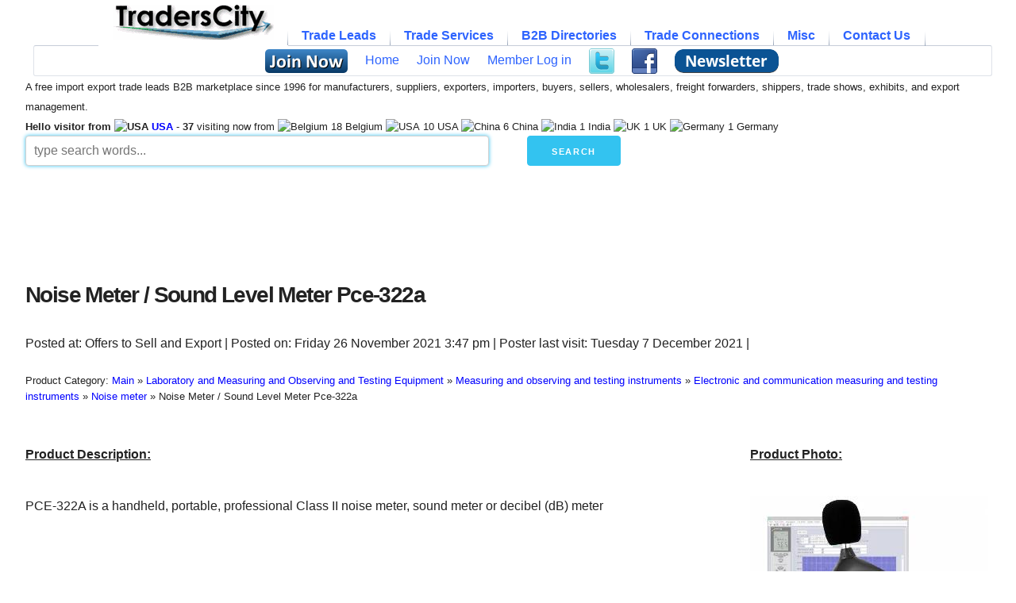

--- FILE ---
content_type: text/html
request_url: https://www.traderscity.com/board/products-1/offers-to-sell-and-export-1/noise-meter-sound-level-meter-pce-322a-559996/
body_size: 11636
content:
	<!DOCTYPE html>
	<html dir="ltr" lang="en">
	<head>
	<!-- Google tag (gtag.js) -->
	<script async src="https://www.googletagmanager.com/gtag/js?id=G-NXBKZWWW56"></script>
	<script>
	  window.dataLayer = window.dataLayer || [];
	  function gtag(){dataLayer.push(arguments);}
	  gtag('js', new Date());

	  gtag('config', 'G-NXBKZWWW56');
	</script>
	
	<!-- Basic Page Needs
  ================================================== -->
	<meta charset="iso-8859-1">
	<title>Noise Meter / Sound Level Meter Pce-322a | PCEInstrumentsUK | TradersCity</title>
		<meta name="description" content="Product: Noise Meter Sound Level Pce 322a from Uk at Offers to Sell and Export Dated Friday 26 November 2021 3:47 pm">
	<meta name="keywords" content="noise,meter,sound,level,pce,322a">
	<meta name="author" content="TradersCity.com">
	<!-- Mobile Specific Metas
  ================================================== -->
	<meta name="viewport" content="width=device-width, initial-scale=1">

	<!-- CSS
  ================================================== -->
 	<link rel="stylesheet" href="https://www.traderscity.com/board/templates/subSilver_responsive/stylesheets/normalize.css?v=20251026737">  
	<link rel="stylesheet" href="https://www.traderscity.com/board/templates/subSilver_responsive/stylesheets/skeleton.css?v=20251026737">
	<link rel="stylesheet" href="https://www.traderscity.com/board/templates/subSilver_responsive/stylesheets/customo.css?v=20251026737">
	<link rel="stylesheet" href="https://www.traderscity.com/board/templates/subSilver_responsive/stylesheets/SlickNav/mobilemenu.css?v=20251026737">
	<link rel="stylesheet" href="https://www.traderscity.com/board/templates/subSilver_responsive/stylesheets/SlickNav/slicknav.css?v=20251026737">
    <link rel="stylesheet" href="https://www.traderscity.com/board/templates/subSilver_responsive/stylesheets/tabmenu/tabmenu.css?v=20251026737">
	<!-- <link type="text/css" href="https://www.traderscity.com/board/cometchat/cometchatcss.php?ts=20190411725" rel="stylesheet" charset="utf-8"> -->
	<script src="https://www.traderscity.com/board/templates/subSilver_responsive/stylesheets/SlickNav/modernizr.min.js"></script>
    <script src="https://www.traderscity.com/board/templates/subSilver_responsive/stylesheets/tabmenu/tabmenu.js" type="text/javascript"></script>

	<!-- Favicons
	================================================== -->
	<link rel="shortcut icon" href="https://www.traderscity.com/favicon.ico">
	<link rel="apple-touch-icon" href="https://www.traderscity.com/apple-touch-icon.png">
	<link rel="apple-touch-icon" sizes="72x72" href="https://www.traderscity.com/apple-touch-icon-72x72.png">
	<link rel="apple-touch-icon" sizes="114x114" href="https://www.traderscity.com/apple-touch-icon-114x114.png">
	<script data-ad-client="ca-pub-1051207324975532" async src="https://pagead2.googlesyndication.com/pagead/js/adsbygoogle.js"></script>		<script async src="https://fundingchoicesmessages.google.com/i/pub-1051207324975532?ers=1" nonce="4HQxvRNZWiVoMWXF7xEF2g"></script><script nonce="4HQxvRNZWiVoMWXF7xEF2g">(function() {function signalGooglefcPresent() {if (!window.frames['googlefcPresent']) {if (document.body) {const iframe = document.createElement('iframe'); iframe.style = 'width: 0; height: 0; border: none; z-index: -1000; left: -1000px; top: -1000px;'; iframe.style.display = 'none'; iframe.name = 'googlefcPresent'; document.body.appendChild(iframe);} else {setTimeout(signalGooglefcPresent, 0);}}}signalGooglefcPresent();})();</script>

	<script>(function(){/*
	 Copyright The Closure Library Authors.
	 SPDX-License-Identifier: Apache-2.0
	*/
	'use strict';var aa=function(a){var b=0;return function(){return b<a.length?{done:!1,value:a[b++]}:{done:!0}}},ba="function"==typeof Object.create?Object.create:function(a){var b=function();b.prototype=a;return new b},k;if("function"==typeof Object.setPrototypeOf)k=Object.setPrototypeOf;else{var m;a:{var ca={a:!0},n=;try{n.__proto__=ca;m=n.a;break a}catch(a)m=!1}k=m?function(a,b){a.__proto__=b;if(a.__proto__!==b)throw new TypeError(a+" is not extensible");return a}:null}
	var p=k,q=function(a,b){a.prototype=ba(b.prototype);a.prototype.constructor=a;if(p)p(a,b);else for(var c in b)if("prototype"!=c)if(Object.defineProperties){var d=Object.getOwnPropertyDescriptor(b,c);d&&Object.defineProperty(a,c,d)}else a[c]=b[c];a.v=b.prototype},r=this||self,da=function(),t=function(a){return a};var u;var w=function(a,b){this.g=b===v?a:""};w.prototype.toString=function(){return this.g+""};var v=,x=function(a){if(void 0===u){var b=null;var c=r.trustedTypes;if(c&&c.createPolicy){try{b=c.createPolicy("goog#html",{createHTML:t,createScript:t,createScriptURL:t})}catch(d){r.console&&r.console.error(d.message)}u=b}else u=b}a=(b=u)?b.createScriptURL(a):a;return new w(a,v)};var A=function(){return Math.floor(2147483648*Math.random()).toString(36)+Math.abs(Math.floor(2147483648*Math.random())^Date.now()).toString(36)};var B=,C=null;var D="function"===typeof Uint8Array;function E(a,b,c){return"object"===typeof a?D&&!Array.isArray(a)&&a instanceof Uint8Array?c(a):F(a,b,c):b(a)}function F(a,b,c){if(Array.isArray(a)){for(var d=Array(a.length),e=0;e<a.length;e++){var f=a[e];null!=f&&(d[e]=E(f,b,c))}Array.isArray(a)&&a.s&&G(d);return d}d=;for(e in a)Object.prototype.hasOwnProperty.call(a,e)&&(f=a[e],null!=f&&(d[e]=E(f,b,c)));return d}
	function ea(a){return F(a,function(b){return"number"===typeof b?isFinite(b)?b:String(b):b},function(b){var c;void 0===c&&(c=0);if(!C){C=;for(var d="ABCDEFGHIJKLMNOPQRSTUVWXYZabcdefghijklmnopqrstuvwxyz0123456789".split(""),e=["+/=","+/","-_=","-_.","-_"],f=0;5>f;f++){var h=d.concat(e[f].split(""));B[f]=h;for(var g=0;g<h.length;g++){var l=h[g];void 0===C[l]&&(C[l]=g)}}}c=B[c];d=Array(Math.floor(b.length/3));e=c[64]||"";for(f=h=0;h<b.length-2;h+=3){var y=b[h],z=b[h+1];l=b[h+2];g=c[y>>2];y=c[(y&3)<<
	4|z>>4];z=c[(z&15)<<2|l>>6];l=c[l&63];d[f++]=""+g+y+z+l}g=0;l=e;switch(b.length-h){case 2:g=b[h+1],l=c[(g&15)<<2]||e;case 1:b=b[h],d[f]=""+c[b>>2]+c[(b&3)<<4|g>>4]+l+e}return d.join("")})}var fa={s:{value:!0,configurable:!0}},G=function(a){Array.isArray(a)&&!Object.isFrozen(a)&&Object.defineProperties(a,fa);return a};var H;var J=function(a,b,c){var d=H;H=null;a||(a=d);d=this.constructor.u;a||(a=d?[d]:[]);this.j=d?0:-1;this.h=null;this.g=a;a:{d=this.g.length;a=d-1;if(d&&(d=this.g[a],!(null===d||"object"!=typeof d||Array.isArray(d)||D&&d instanceof Uint8Array))){this.l=a-this.j;this.i=d;break a}void 0!==b&&-1<b?(this.l=Math.max(b,a+1-this.j),this.i=null):this.l=Number.MAX_VALUE}if(c)for(b=0;b<c.length;b++)a=c[b],a<this.l?(a+=this.j,(d=this.g[a])?G(d):this.g[a]=I):(d=this.l+this.j,this.g[d]||(this.i=this.g[d]=),(d=this.i[a])?
	G(d):this.i[a]=I)},I=Object.freeze(G([])),K=function(a,b){if(-1===b)return null;if(b<a.l){b+=a.j;var c=a.g[b];return c!==I?c:a.g[b]=G([])}if(a.i)return c=a.i[b],c!==I?c:a.i[b]=G([])},M=function(a,b){var c=L;if(-1===b)return null;a.h||(a.h=);if(!a.h[b]){var d=K(a,b);d&&(a.h[b]=new c(d))}return a.h[b]};J.prototype.toJSON=function(){var a=N(this,!1);return ea(a)};
	var N=function(a,b){if(a.h)for(var c in a.h)if(Object.prototype.hasOwnProperty.call(a.h,c)){var d=a.h[c];if(Array.isArray(d))for(var e=0;e<d.length;e++)d[e]&&N(d[e],b);else d&&N(d,b)}return a.g},O=function(a,b){H=b=b?JSON.parse(b):null;a=new a(b);H=null;return a};J.prototype.toString=function(){return N(this,!1).toString()};var P=function(a){J.call(this,a)};q(P,J);function ha(a){var b,c=(a.ownerDocument&&a.ownerDocument.defaultView||window).document,d=null===(b=c.querySelector)||void 0===b?void 0:b.call(c,"script[nonce]");(b=d?d.nonce||d.getAttribute("nonce")||"":"")&&a.setAttribute("nonce",b)};var Q=function(a,b){b=String(b);"application/xhtml+xml"===a.contentType&&(b=b.toLowerCase());return a.createElement(b)},R=function(a){this.g=a||r.document||document};R.prototype.appendChild=function(a,b){a.appendChild(b)};var S=function(a,b,c,d,e,f){try{var h=a.g,g=Q(a.g,"SCRIPT");g.async=!0;g.src=b instanceof w&&b.constructor===w?b.g:"type_error:TrustedResourceUrl";ha(g);h.head.appendChild(g);g.addEventListener("load",function(){e();d&&h.head.removeChild(g)});g.addEventListener("error",function(){0<c?S(a,b,c-1,d,e,f):(d&&h.head.removeChild(g),f())})}catch(l){f()}};var ia=r.atob("aHR0cHM6Ly93d3cuZ3N0YXRpYy5jb20vaW1hZ2VzL2ljb25zL21hdGVyaWFsL3N5c3RlbS8xeC93YXJuaW5nX2FtYmVyXzI0ZHAucG5n"),ja=r.atob("WW91IGFyZSBzZWVpbmcgdGhpcyBtZXNzYWdlIGJlY2F1c2UgYWQgb3Igc2NyaXB0IGJsb2NraW5nIHNvZnR3YXJlIGlzIGludGVyZmVyaW5nIHdpdGggdGhpcyBwYWdlLg=="),ka=r.atob("RGlzYWJsZSBhbnkgYWQgb3Igc2NyaXB0IGJsb2NraW5nIHNvZnR3YXJlLCB0aGVuIHJlbG9hZCB0aGlzIHBhZ2Uu"),la=function(a,b,c){this.h=a;this.j=new R(this.h);this.g=null;this.i=[];this.l=!1;this.o=b;this.m=c},V=function(a){if(a.h.body&&!a.l){var b=
	function(){T(a);r.setTimeout(function(){return U(a,3)},50)};S(a.j,a.o,2,!0,function(){r[a.m]||b()},b);a.l=!0}},T=function(a){for(var b=W(1,5),c=0;c<b;c++){var d=X(a);a.h.body.appendChild(d);a.i.push(d)}b=X(a);b.style.bottom="0";b.style.left="0";b.style.position="fixed";b.style.width=W(100,110).toString()+"%";b.style.zIndex=W(2147483544,2147483644).toString();b.style["background-color"]=ma(249,259,242,252,219,229);b.style["box-shadow"]="0 0 12px #888";b.style.color=ma(0,10,0,10,0,10);b.style.display=
	"flex";b.style["justify-content"]="center";b.style["font-family"]="Roboto, Arial";c=X(a);c.style.width=W(80,85).toString()+"%";c.style.maxWidth=W(750,775).toString()+"px";c.style.margin="24px";c.style.display="flex";c.style["align-items"]="flex-start";c.style["justify-content"]="center";d=Q(a.j.g,"IMG");d.className=A();d.src=ia;d.style.height="24px";d.style.width="24px";d.style["padding-right"]="16px";var e=X(a),f=X(a);f.style["font-weight"]="bold";f.textContent=ja;var h=X(a);h.textContent=ka;Y(a,
	e,f);Y(a,e,h);Y(a,c,d);Y(a,c,e);Y(a,b,c);a.g=b;a.h.body.appendChild(a.g);b=W(1,5);for(c=0;c<b;c++)d=X(a),a.h.body.appendChild(d),a.i.push(d)},Y=function(a,b,c){for(var d=W(1,5),e=0;e<d;e++){var f=X(a);b.appendChild(f)}b.appendChild(c);c=W(1,5);for(d=0;d<c;d++)e=X(a),b.appendChild(e)},W=function(a,b){return Math.floor(a+Math.random()*(b-a))},ma=function(a,b,c,d,e,f){return"rgb("+W(Math.max(a,0),Math.min(b,255)).toString()+","+W(Math.max(c,0),Math.min(d,255)).toString()+","+W(Math.max(e,0),Math.min(f,
	255)).toString()+")"},X=function(a){a=Q(a.j.g,"DIV");a.className=A();return a},U=function(a,b){0>=b||null!=a.g&&0!=a.g.offsetHeight&&0!=a.g.offsetWidth||(na(a),T(a),r.setTimeout(function(){return U(a,b-1)},50))},na=function(a){var b=a.i;var c="undefined"!=typeof Symbol&&Symbol.iterator&&b[Symbol.iterator];b=c?c.call(b):{next:aa(b)};for(c=b.next();!c.done;c=b.next())(c=c.value)&&c.parentNode&&c.parentNode.removeChild(c);a.i=[];(b=a.g)&&b.parentNode&&b.parentNode.removeChild(b);a.g=null};var pa=function(a,b,c,d,e){var f=oa(c),h=function(l){l.appendChild(f);r.setTimeout(function(){f?(0!==f.offsetHeight&&0!==f.offsetWidth?b():a(),f.parentNode&&f.parentNode.removeChild(f)):a()},d)},g=function(l){document.body?h(document.body):0<l?r.setTimeout(function(){g(l-1)},e):b()};g(3)},oa=function(a){var b=document.createElement("div");b.className=a;b.style.width="1px";b.style.height="1px";b.style.position="absolute";b.style.left="-10000px";b.style.top="-10000px";b.style.zIndex="-10000";return b};var L=function(a){J.call(this,a)};q(L,J);var qa=function(a){J.call(this,a)};q(qa,J);var ra=function(a,b){this.l=a;this.m=new R(a.document);this.g=b;this.i=K(this.g,1);b=M(this.g,2);this.o=x(K(b,4)||"");this.h=!1;b=M(this.g,13);b=x(K(b,4)||"");this.j=new la(a.document,b,K(this.g,12))};ra.prototype.start=function(){sa(this)};
	var sa=function(a){ta(a);S(a.m,a.o,3,!1,function(){a:{var b=a.i;var c=r.btoa(b);if(c=r[c]){try{var d=O(P,r.atob(c))}catch(e){b=!1;break a}b=b===K(d,1)}else b=!1}b?Z(a,K(a.g,14)):(Z(a,K(a.g,8)),V(a.j))},function(){pa(function(){Z(a,K(a.g,7));V(a.j)},function(){return Z(a,K(a.g,6))},K(a.g,9),K(a.g,10),K(a.g,11))})},Z=function(a,b){a.h||(a.h=!0,a=new a.l.XMLHttpRequest,a.open("GET",b,!0),a.send())},ta=function(a){var b=r.btoa(a.i);a.l[b]&&Z(a,K(a.g,5))};(function(a,b){r[a]=function(c){for(var d=[],e=0;e<arguments.length;++e)d[e-0]=arguments[e];r[a]=da;b.apply(null,d)}})("__h82AlnkH6D91__",function(a){"function"===typeof window.atob&&(new ra(window,O(qa,window.atob(a)))).start()});}).call(this);

	window.__h82AlnkH6D91__("[base64]/[base64]/[base64]/[base64]");</script>
</head>
<body>
<div class="container">
	
	<div id="resmen" class="row">
		<div class="twelve columns">
			<ul id="tabmenu">
				<li>
					<a href="https://www.traderscity.com/board/"><img src="https://www.traderscity.com/traderscitymidlogo.gif" alt="TradersCity B2B Import Export Trade Leads" height="44"/></a>
					<ul>
												<li>
							<a href="#"></a>
						</li>
						<li>
							<a href="https://www.traderscity.com/board/profile.php?mode=register"><img src="https://www.traderscity.com/board/images/freejoinnow.png" alt="Free Join Now" style="vertical-align:middle;border:0;width:104px;height:30px;"/></a> 						</li>
						<li>
							<a href="https://www.traderscity.com/board/">Home</a>
						</li>
						<li>
							<a href="https://www.traderscity.com/board/profile.php?mode=register">Join Now</a>
						</li>
						<li>
							<a href="https://www.traderscity.com/board/profile/login.html">Member Log in</a>
						</li>
																		<li>
							<a href="https://twitter.com/TradersCity" style="vertical-align:middle;"><img src="https://www.traderscity.com/images/twitter.png" alt="Follow TradersCity on Twitter" style="vertical-align:middle;border:0;width:32px;height:32px;"/></a>
						</li>
						<li>
							<a href="https://www.facebook.com/TradersCityB2B" style="vertical-align:middle;"><img src="https://www.traderscity.com/images/facebook.png" alt="Follow TradersCity on Facebook" style="vertical-align:middle;border:0;width:32px;height:32px;"/></a>
						</li>
						<li>
							<a href="https://www.traderscity.com/tcmailist/?p=subscribe" style="vertical-align:middle;"><img src="https://www.traderscity.com/board/images/weekly-newsletter-subscribe.png" alt="subscribe to weekly newsletter" style="vertical-align:middle;border:0;width:131px;height:30px;"/></a>
						</li>
					</ul>
				</li>
				<li>
					Trade Leads
					<ul>
						<li><a href="https://www.traderscity.com/board/products-1/offers-to-sell-and-export-1/">Exporting</a></li>
						<li><a href="https://www.traderscity.com/board/products-1/offers-to-buy-and-import-2/">Importing</a></li>
						<li><a href="https://www.traderscity.com/board/products-1/wanted-international-suppliers-and-manufacturers-3/">Suppliers wanted</a></li>
						<li><a href="https://www.traderscity.com/board/products-1/wanted-international-agents-and-distributors-4/">Agents wanted</a></li>
						<li><a href="https://www.traderscity.com/board/products-1/international-trade-joint-ventures-5/">Joint Ventures</a></li>
						<li><a href="https://www.traderscity.com/board/anonbuy.php">Submit Quick Buy/Import Lead</a></li>
					</ul>
				</li>
				<li>
					Trade Services
					<ul>
						<li><a href="https://www.traderscity.com/board/services-2/international-shipping-6/">Shipping</a></li>
						<li><a href="https://www.traderscity.com/board/services-2/international-business-travel-7/">Travel</a></li>
						<li><a href="https://www.traderscity.com/board/services-2/translation-and-interpretation-8/">Translation</a></li>
						<li><a href="https://www.traderscity.com/board/services-2/international-trade-online-resources-9/">Software</a></li>
						<li><a href="https://www.traderscity.com/board/services-2/international-trade-publications-10/">Publications</a></li>
						<li><a href="https://www.traderscity.com/board/services-2/international-trade-consulting-and-training-11/">Research</a></li>
						<li><a href="https://www.traderscity.com/board/services-2/international-trade-marketing-and-management-12/">Marketing</a></li>
						<li><a href="https://www.traderscity.com/board/services-2/international-trade-financial-services-13/">Financial</a></li>
						<li><a href="https://www.traderscity.com/board/services-2/international-trade-legal-services-14/">Legal</a></li>
						<li><a href="https://www.traderscity.com/board/services-2/international-trade-jobs-15/">Jobs</a></li>
						<li><a href="https://www.traderscity.com/board/services-2/other-international-trade-services-and-products-16/">Other</a></li>
					</ul>
				</li>
				<li>
					B2B Directories
					<ul>
						<li><a href="https://www.traderscity.com/board/productclassification/">Products Category</a></li>
						<li><a href="https://www.traderscity.com/board/member-list/">Members Directory</a></li>
						<li><a href="https://www.traderscity.com/board/businesscards.php">Business Cards</a></li>
						<li><a href="https://www.traderscity.com/board/productscatalog/">Products Photos</a></li>
						<li><a href="https://www.traderscity.com/board/b2b-members-business-videos-directory.php">B2B Videos</a></li>
						<li><a href="https://www.traderscity.com/board/countrytargetedleads/">Country Targeted Leads</a></li>
					</ul>
				</li>
				<li>
					Trade Connections
					<ul>
						<li><a href="https://www.traderscity.com/board/open-import-export-b2b-chat.php">B2B Marketplace Chat</a></li>
						<li><a href="https://www.traderscity.com/tcmailist/?p=subscribe">Weekly Newsletter</a></li>
						<li><a href="https://www.traderscity.com/board/alerts/start.php">Free Trade Alerts</a></li>
					</ul>
				</li>
				<li>
					Misc
					<ul>
						<li><a href="https://www.traderscity.com/board/newsletter/" >Weekly Trade News</a></li>
						<li><a href="https://www.traderscity.com/board/importexportsearchdata.php">Search Data</a></li>
						<li><a href="https://www.traderscity.com/board/testimonials.php">Testimonials</a></li>
						<li><a href="https://www.traderscity.com/board/traderscity-3/announcements-17/">Info</a></li>
						<li><a href="https://www.traderscity.com/board/community-4/questions-and-discussions-18/">Discussions</a></li>
					</ul>
				</li>
				<li>
					Contact Us
					<ul>
						<li><a href="https://www.traderscity.com/board/privacy.htm">Privacy Policy</a></li>
						<li><a href="https://www.traderscity.com/board/termsandconditions.htm" >Terms &amp; Conditions</a></li>
						<li><a href="https://www.traderscity.com/board/copyright.php" >Copyright Infringement Information (DMCA)</a></li>
						<li><a href="https://www.traderscity.com/board/contactus.php" >Contact TradersCity</a></li>
					</ul>
				</li>
			</ul>
	</div>
	</div>
	
	<div class="row">
		<div class="twelve columns">
			<span class="hideifmobile"><small>A free import export trade leads B2B marketplace since 1996 for manufacturers, suppliers, exporters, importers, buyers, sellers, wholesalers, freight forwarders, shippers, trade shows, exhibits, and export management.<br /><strong>Hello visitor from <img src="https://www.traderscity.com/board/flags/US.gif" width="18" height="12" alt="USA" /> <a href='https://www.traderscity.com/board/countrytargetedleads/USA.html' class='headernav'>USA</a></strong>  - <strong>37</strong> visiting now from <img src="https://www.traderscity.com/board/flags/BE.gif" width="18" height="12" alt="Belgium" /> 18 Belgium <img src="https://www.traderscity.com/board/flags/US.gif" width="18" height="12" alt="USA" /> 10 USA <img src="https://www.traderscity.com/board/flags/CN.gif" width="18" height="12" alt="China" /> 6 China <img src="https://www.traderscity.com/board/flags/IN.gif" width="18" height="12" alt="India" /> 1 India <img src="https://www.traderscity.com/board/flags/UK.gif" width="20" height="12" alt="UK" /> 1 UK <img src="https://www.traderscity.com/board/flags/DE.gif" width="18" height="12" alt="Germany" /> 1 Germany </small></span>
		</div>
	</div>

	<div class="row">
	<form action="https://www.traderscity.com/board/googit.php" method="get" style="margin-bottom:0;">
		<div class="six columns">
			<input type="hidden" name="cx" value="partner-pub-1051207324975532:9154957290"/>			
			<input type="hidden" name="cof" value="FORID:10" />
			<input type="hidden" name="ie" value="UTF-8" />
			<input class="u-full-width" size="35" style="box-shadow: 0 0 5px #33C3F0;" type="text" placeholder="type search words..." name="q" />
		</div>
		<div class="one column">
			<input type="submit" Value="Search" class="button-primary">
		</div>
		<div class="one column">
			&nbsp;
		</div>
		<div class="three columns">
			&nbsp;
		</div>
		<div class="one column">
			&nbsp;
		</div>
	</form>	</div>
		
	<div class="row">
		<div class="twelve columns">
			<script async src="https://pagead2.googlesyndication.com/pagead/js/adsbygoogle.js"></script>
			<!-- TradersCity Header -->
			<ins class="adsbygoogle" style="display:inline-block;min-width:400px;max-width:970px;width:100%;height:90px"
				 data-ad-client="ca-pub-1051207324975532"
				 data-ad-slot="6538684506"
				 data-full-width-responsive="true"></ins>
			<script>
				 (adsbygoogle = window.adsbygoogle || []).push({});
			</script>
		</div>
	</div>
	<div class="row"><div class="twelve columns"> </div></div>
     


<div class="row">
	<div class="twelve columns" style="max-width:1200px; max-height:100px"> 
	<br /></div>
</div>

<div class="row">
	<div class="twelve columns">
		<h1>Noise Meter / Sound Level Meter Pce-322a</h1>	</div>
</div>

<div class="row">
	<div class="twelve columns">
		Posted at: Offers to Sell and Export | Posted on: Friday 26 November 2021 3:47 pm | Poster last visit: Tuesday 7 December 2021 |    		<br /><br /><small><div itemscope itemtype="http://schema.org/BreadcrumbList">
Product Category: <span itemprop="itemListElement" itemscope itemtype="http://schema.org/ListItem"><a itemprop="item" href="https://www.traderscity.com/board/productclassification/"><span itemprop="name">Main</span></a><meta itemprop="position" content="1"/></span>
<span itemprop="itemListElement" itemscope itemtype="http://schema.org/ListItem"> &raquo; <a itemprop="item" href="https://www.traderscity.com/board/productclassification/segment/Laboratory-and-Measuring-and-Observing-and-Testing-Equipment.html"><span itemprop="name">Laboratory and Measuring and Observing and Testing Equipment</span></a><meta itemprop="position" content="2"/></span>
<span itemprop="itemListElement" itemscope itemtype="http://schema.org/ListItem"> &raquo; <a itemprop="item" href="https://www.traderscity.com/board/productclassification/family/Measuring-and-observing-and-testing-instruments.html"><span itemprop="name">Measuring and observing and testing instruments</span></a><meta itemprop="position" content="3"/></span>
<span itemprop="itemListElement" itemscope itemtype="http://schema.org/ListItem"> &raquo; <a itemprop="item" href="https://www.traderscity.com/board/productclassification/class/Electronic-and-communication-measuring-and-testing-instruments.html"><span itemprop="name">Electronic and communication measuring and testing instruments</span></a><meta itemprop="position" content="4"/></span>
<span itemprop="itemListElement" itemscope itemtype="http://schema.org/ListItem"> &raquo; <a itemprop="item" href="https://www.traderscity.com/board/productclassification/noise-meter.html"><span itemprop="name">Noise meter</span></a><meta itemprop="position" content="5"/></span>
<span itemprop="itemListElement" itemscope itemtype="http://schema.org/ListItem"> &raquo; <span itemprop="name">Noise Meter / Sound Level Meter Pce-322a</span><meta itemprop="position" content="6"/></span>
</div>
</small><br />	</div>
</div>

<div class="row">
	<div class="twelve columns" style="max-width:1200px; max-height:100px"> 
	<br /></div>
</div>

<div class="row">
	<div class="twelve columns">
		<div style="float:right;padding-left:10px;padding-bottom:5px"><strong><u>Product Photo:</u></strong><p></p><a href="https://www.traderscity.com/board/productscatalog/noise-meter-sound-level-pce-322a.html"><img src="https://www.traderscity.com/board/userpix156/90277-noise-meter-sound-level-pce-322a-1.jpg" border="0" width="300" height="300" alt="noise meter sound level pce 322a" /></a><br /><br /><strong><u>Similar Products Catalog:</u></strong><br /><img src="https://www.traderscity.com/board/images/cameraphotoicon.png" width="48" height="48" alt="Products Photos Catalog"> <a href="https://www.traderscity.com/board/productscatalog/noise-meter-sound-level-pce-322a.html">Noise Meter Sound  Photos Catalog</a><br /><br /></div><strong><u>Product Description:</u></strong><p></p> 
PCE-322A is a handheld, portable, professional Class II noise meter, sound meter or decibel (dB) meter
<br /><br /><div style="float:left;padding:5px;width:300px">
					<script async src="https://pagead2.googlesyndication.com/pagead/js/adsbygoogle.js"></script>
					<!-- TradersCity Responsive -->
					<ins class="adsbygoogle"
						 style="display:block"
						 data-ad-client="ca-pub-1051207324975532"
						 data-ad-slot="9661618681"
						 data-ad-format="auto"
						 data-full-width-responsive="true"></ins>
					<script>
						 (adsbygoogle = window.adsbygoogle || []).push({});
					</script>
					</div>
					<br /><br />with built-in data-logging or data-recording functionality. Thus, PCE-322A is ideal for real-time noise measurement as well as for long-term noise exposure monitoring over time.
<br /><br />- Sound measuring range: 30 ...130 dB
<br /><br />- Resolution: 0.1 dB
<br /><br />- Accuracy: ±1.4 dB
<br /><br />- Memory: Stores up to 32, 700 readings
<br /><br />- Sampling rate: 2 times per second
<br /><br />- ISO calibration available as an option <br /><br /><br /><br />
		<strong>Company Contact:</strong><br /><br />
		<img src="https://www.traderscity.com/board/images/nophoto.jpg" width="80" height="80" alt="No member photo" /><br />
		Contact Name: John Mulligan 
<br />
Company Name: Pce Instruments Uk Ltd 
<br />
Email: <img src="https://www.traderscity.com/board/images/emails/90277_0.gif" width="208" height="16" alt="Email" /> 
<br />
Tel: +44 (0) 2380 987030 
<br />
Fax: +44 (0) 2380 987039 
<br />
Street Address: Unit 11 South Point,
<br />
Ensign Way, Hamble
<br />
Southampton, Hampshire So31 4rf
<br />
Uk <br />Website: <a href="https://www.pce-instruments.com/english/pce-instruments-uk-test-instruments-anbieter_2.htm" target="_blank">https://www.pce-instruments.com/english/pce-instruments-uk-test-instruments-anbieter_2.htm</a><br />
		Member name: PCEInstrumentsUK<br />
		Country: <img src="https://www.traderscity.com/board/flags/UK.gif" width="20" height="12" alt="UK-UK" /> Uk<br />
		Member Since: 26 November 2021<br />
		Total Leads: <a href="https://www.traderscity.com/board/profile/user-pceinstrumentsuk-90277.html">1 PCEInstrumentsUK Import Export Business Leads</a><br />
		Business focus: Measuring Instrument, Sensor, Electronic Tester, Laboratory Equipment, Scientific Equipment, Scales, Weighing Equipment, Electronic Detector<br />
		Verify: <a href="https://www.traderscity.com/board/traderscity-3/announcements-17/safe-international-import-export-trading-to-protect-your-money-and-business-74641/">Safe Import Export Tips</a> <br />
			</div>
</div>

<div class="row">
	<div class="twelve columns" style="max-width:1200px; max-height:100px"> 
	<br /></div>
</div>

<div class="row">
	<div class="twelve columns" style="max-width:1200px; max-height:100px"> 
	<br /></div>
</div>
<div class="row">
	<div class="twelve columns" style="max-width:1200px; max-height:100px"> 
	<br /></div>
</div>



<div class="row">
	<div class="twelve columns">
				<h2><img src="https://www.traderscity.com/images/langgif/clear.gif" alt="Similar Leads" class="leadsprite_lead_similar" width="1" height="1" />Similar Suppliers And Manufacturers Import Export Trade Leads</h2>
						<img height="50" width="50" border="0" src="https://www.traderscity.com/board/userpixthumbs156/93240-white-noise-machine-for-kids-shusher-sleeping-sound-maker-officer-1.jpg" alt="White Noise Machine For Kids Shusher Sleeping Sound Machine White Noise Maker For Officer" /> <a href="https://www.traderscity.com/board/products-1/offers-to-sell-and-export-1/white-noise-machine-for-kids-shusher-sleeping-sound-machine-white-noise-maker-for-officer-566368/">White Noise Machine For Kids Shusher Sleeping Sound Machine White Noise Maker For Officer</a> - By dremkitnightlight - On Thursday 28 December 2023 5:43 am: noise machine sound machine for baby white noise machine for office privacy home baby shusher sleeping sound machine details 

product name  baby port....<br /><br />
						<img height="50" width="50" border="0" src="https://www.traderscity.com/board/userpixthumbs156/93240-white-noise-machine-smart-night-light-lamp-sound-maker-1.jpg" alt="White Noise Machine Smart Night Light Lamp Sound Maker" /> <a href="https://www.traderscity.com/board/products-1/offers-to-sell-and-export-1/white-noise-machine-smart-night-light-lamp-sound-maker-566479/">White Noise Machine Smart Night Light Lamp Sound Maker</a> - By dremkitnightlight - On Tuesday 16 January 2024 3:47 am: noise machine smart night light lamp sound maker sleep adis white sound machine model a800

item no 

a800

function

help people sleep easily and rel....<br /><br />
						<img height="50" width="50" border="0" src="https://www.traderscity.com/board/userpixthumbs156/88843-rtm-2610-digital-dew-point-meter-absolute-humidity-1.jpg" alt="Rtm-2610 Digital Dew Point Meter Absolute Humidity Meter" /> <a href="https://www.traderscity.com/board/products-1/offers-to-sell-and-export-1/rtm-2610-digital-dew-point-meter-absolute-humidity-meter-565045/">Rtm-2610 Digital Dew Point Meter Absolute Humidity Meter</a> - By realltech - On Tuesday 18 April 2023 8:45 am: meter rtm-2610

1 introduction 

rtm-2610 is a high accuracy of professional dew point meter  it is able to measure ambient temperature  dew point tem....<br /><br />
				
	<br />
	<script async src="https://pagead2.googlesyndication.com/pagead/js/adsbygoogle.js"></script>
	<!-- TradersCity Header -->
		<ins class="adsbygoogle" style="display:inline-block;min-width:400px;max-width:970px;width:100%;height:90px"
		 data-ad-client="ca-pub-1051207324975532"
		 data-ad-slot="6538684506"
		 data-full-width-responsive="true"></ins>
	<script>
		 (adsbygoogle = window.adsbygoogle || []).push({});
	</script>
	<br /><br />		<img height="50" width="50" border="0" src="https://www.traderscity.com/board/userpixthumbs156/91545-no-noise-packing-tape-1.jpg" alt="No Noise Packing Tape" /> <a href="https://www.traderscity.com/board/products-1/offers-to-sell-and-export-1/no-noise-packing-tape-563405/">No Noise Packing Tape</a> - By edmcoltd - On Wednesday 26 October 2022 3:52 am: noise packing tape

model   nz + thickness

multi-purpose packaging

carton sealing

thickness  45mic   65mic

feature 

design for packing tape for h....<br /><br />
						<img height="50" width="50" border="0" src="https://www.traderscity.com/board/userpixthumbs156/90782-prepaid-water-meter-prepayment-1.jpg" alt="Prepaid Water Meter Prepayment Water Meter" /> <a href="https://www.traderscity.com/board/products-1/offers-to-sell-and-export-1/prepaid-water-meter-prepayment-water-meter-561224/">Prepaid Water Meter Prepayment Water Meter</a> - By watermeters - On Friday 20 May 2022 7:43 am: meter co   ltd focus on r amp amp d and produce mechanical water meter  smart water meter  ultrasonic water meter and

flow meter since 1995  we not o....<br /><br />
						<img height="50" width="50" border="0" src="https://www.traderscity.com/board/userpixthumbs156/93204-tubular-level-vials-1.jpg" alt="Tubular Level Vials" /> <a href="https://www.traderscity.com/board/products-1/offers-to-sell-and-export-1/tubular-level-vials-566315/">Tubular Level Vials</a> - By hengshuiaohongg - On Friday 15 December 2023 4:30 am: level vials  also known as bubble or spirit levels  are used in construction and photography to ensure surface alignment

tubular level vials  also kn....<br /><br />
						<img height="50" width="50" border="0" src="https://www.traderscity.com/board/userpixthumbs156/93204-round-level-vials-1.jpg" alt="Round Level Vials" /> <a href="https://www.traderscity.com/board/products-1/offers-to-sell-and-export-1/round-level-vials-566314/">Round Level Vials</a> - By hengshuiaohongg - On Friday 15 December 2023 4:23 am: level vials at a low price by aohong co 

round level vials  also known as circular level vials  are spirit levels utilized to determine the levelness....<br /><br />
						<img height="50" width="50" border="0" src="https://www.traderscity.com/board/userpixthumbs156/91653-exporting-damping-anti-noise-shims-for-disc-brake-pad-1.jpg" alt="Exporting Damping Anti-noise Shims For Disc Brake Pad" /> <a href="https://www.traderscity.com/board/products-1/wanted-international-agents-and-distributors-4/exporting-damping-anti-noise-shims-for-disc-brake-pad-563661/">Exporting Damping Anti-noise Shims For Disc Brake Pad</a> - By BNbrake - On Friday 11 November 2022 3:13 am: exporting damping anti-noise shims for disc brake pad  
exporting damping anti-noise shims for disc brake pad

material  steel  rubber  woven item  3m

process  stamping

usage  to attach on the backing p....<br /><br />
			</div>
	</div>

<div class="row">
	<div class="twelve columns" style="max-width:1200px; max-height:100px"> 
	<br /></div>
</div>

<div class="row">
	<div class="twelve columns">
		<h2><img src="https://www.traderscity.com/images/langgif/clear.gif" alt="Start Import Export Stories" class="leadsprite_lead_stories" width="1" height="1" /> Import Export Startup Stories</h2><a href="http://www.startimportexport.com/Share-your-import-export-story">Share Your Story &amp; Get Listed</a> at StartImportExport.com<br /><br /><ul><li><a href="http://www.startimportexport.com/Sharon-Lee-Of-Zhongshan-Shangfang-Instrument-Meter-From-China">Zhongshan Shangfang Instrument Meter Co Ltd</a>: Sharon Lee Of Zhongshan Shangfang Instrument Meter From China</li>
<li><a href="http://www.startimportexport.com/Bao-shujian-Of-East-International-Toys-Company-A-Toys-Manufacturer-From-China">East International Toys Co Ltd</a>: Bao shujian Of East International Toys Company, A Toys Manufacturer From China</li>
</ul>	</div>
</div>

<div class="row">
	<div class="twelve columns" style="max-width:1200px; max-height:100px"> 
	<br /></div>
</div>

		
		<div class="row">
		<div class="twelve columns">
		<h2><img src="https://www.traderscity.com/images/langgif/clear.gif" alt="Product Classification Navigation" class="leadsprite_lead_magazines" width="1" height="1" /> Noise meter Classification Navigation</h2>
		<a href="https://www.traderscity.com/board/productclassification/">Main</a> - <a href='https://www.traderscity.com/board/productclassification/segment/Laboratory-and-Measuring-and-Observing-and-Testing-Equipment.html'>Laboratory and Measuring and Observing and Testing Equipment</a> - <a href='https://www.traderscity.com/board/productclassification/family/Measuring-and-observing-and-testing-instruments.html'>Measuring and observing and testing instruments</a> - <a href='https://www.traderscity.com/board/productclassification/class/Electronic-and-communication-measuring-and-testing-instruments.html'>Electronic and communication measuring and testing instruments</a> - <a href='https://www.traderscity.com/board/productclassification/noise-meter.html'>Noise meter</a> [1]
		</div>
		</div>
<div class="row">
	<div class="twelve columns" style="max-width:1200px; max-height:100px"> 
	<br /></div>
</div>

<div class="row">
	<div class="twelve columns">
		<a href="https://www.traderscity.com/board/"><img src="https://www.traderscity.com/images/langgif/clear.gif" border= "0" alt="TradersCity Free Import Export Trade Leads B2B Board" class="leadsprite_traderscitytiny" width="1" height="1" /></a>&nbsp;
		<a href="https://www.traderscity.com/board/products-1/offers-to-sell-and-export-1/"><img src="https://www.traderscity.com/images/langgif/clear.gif" border= "0" alt="Offers to Sell and Export" class="leadsprite_forum" width="1" height="1" /></a>
			</div>
</div>
<div class="row">
	<div class="twelve columns">
			</div>
</div>
<div class="row">
	<div class="twelve columns">
	 <br /> 
	</div>
</div>

	
<div class="row">
	<div class="twelve columns">
		<span class="hideifmobile"><small>TradersCity.com shall not be held liable for any user posted/submitted content including but not limited to trade leads, profiles, images, and any other data. TradersCity.com does not and did not verify any of users posted/submitted data nor is implicitly or explicitly recommending these business offers. TradersCity does not verify truthfulness, accuracy, completeness, nor legality of any businesses, services, and leads posted here. TradersCity does not represent Sellers or Buyers in any transaction between users of the website and is unable to make any opinion in regard to their performance in any transaction. TradersCity neither guarantees nor undertakes in any dispute between sellers and buyers. Protect your business from fraud by <a href="https://www.traderscity.com/board/traderscity-3/announcements-17/safe-international-import-export-trading-to-protect-your-money-and-business-74641/">trading safely</a></small></span>
	</div>
</div>

<div class="row">
	<div class="twelve columns">
	 <br /> 
	</div>
</div>

<div class="row">
	<div class="twelve columns">
					</div>
</div>

</div> <!-- end container div -->

<script src="https://www.traderscity.com/board/templates/subSilver_responsive/stylesheets/SlickNav/jquery-1.7.min.js"></script>
<script src="https://www.traderscity.com/board/templates/subSilver_responsive/stylesheets/SlickNav/jquery.slicknav.min.js"></script>

<script type="text/javascript">
$(document).ready(function(){
$('#resmen').slicknav();
});
</script>
</body></html>

--- FILE ---
content_type: text/html; charset=utf-8
request_url: https://www.google.com/recaptcha/api2/aframe
body_size: 267
content:
<!DOCTYPE HTML><html><head><meta http-equiv="content-type" content="text/html; charset=UTF-8"></head><body><script nonce="QHbgAfFhBZcYFi0So7ErFA">/** Anti-fraud and anti-abuse applications only. See google.com/recaptcha */ try{var clients={'sodar':'https://pagead2.googlesyndication.com/pagead/sodar?'};window.addEventListener("message",function(a){try{if(a.source===window.parent){var b=JSON.parse(a.data);var c=clients[b['id']];if(c){var d=document.createElement('img');d.src=c+b['params']+'&rc='+(localStorage.getItem("rc::a")?sessionStorage.getItem("rc::b"):"");window.document.body.appendChild(d);sessionStorage.setItem("rc::e",parseInt(sessionStorage.getItem("rc::e")||0)+1);localStorage.setItem("rc::h",'1769364667396');}}}catch(b){}});window.parent.postMessage("_grecaptcha_ready", "*");}catch(b){}</script></body></html>

--- FILE ---
content_type: application/javascript; charset=utf-8
request_url: https://fundingchoicesmessages.google.com/f/AGSKWxUHvrIf8Q0XYIPT9gWSpZujJAPgUFy5uniqTvumjzVkykL8lSxO_capQsdWFbbuDbE0CFpPMUnXDU1u9MfXb7jQ2P_s4yAZn0DhTTztIWTUmhg-huWXwALUBne51a-cLNZuv2l-wJuZVtpcNtXcBp3Q0gaNgPrm1RjJRIsupWjR1ED6x2re6oSEAeRf/_/adv/topbanner./advertisinglinks_/gam_ad_/ads_premium./AdsRotateNEW2right.
body_size: -1288
content:
window['db39c35e-9380-4b42-b02c-aee713c40d3f'] = true;